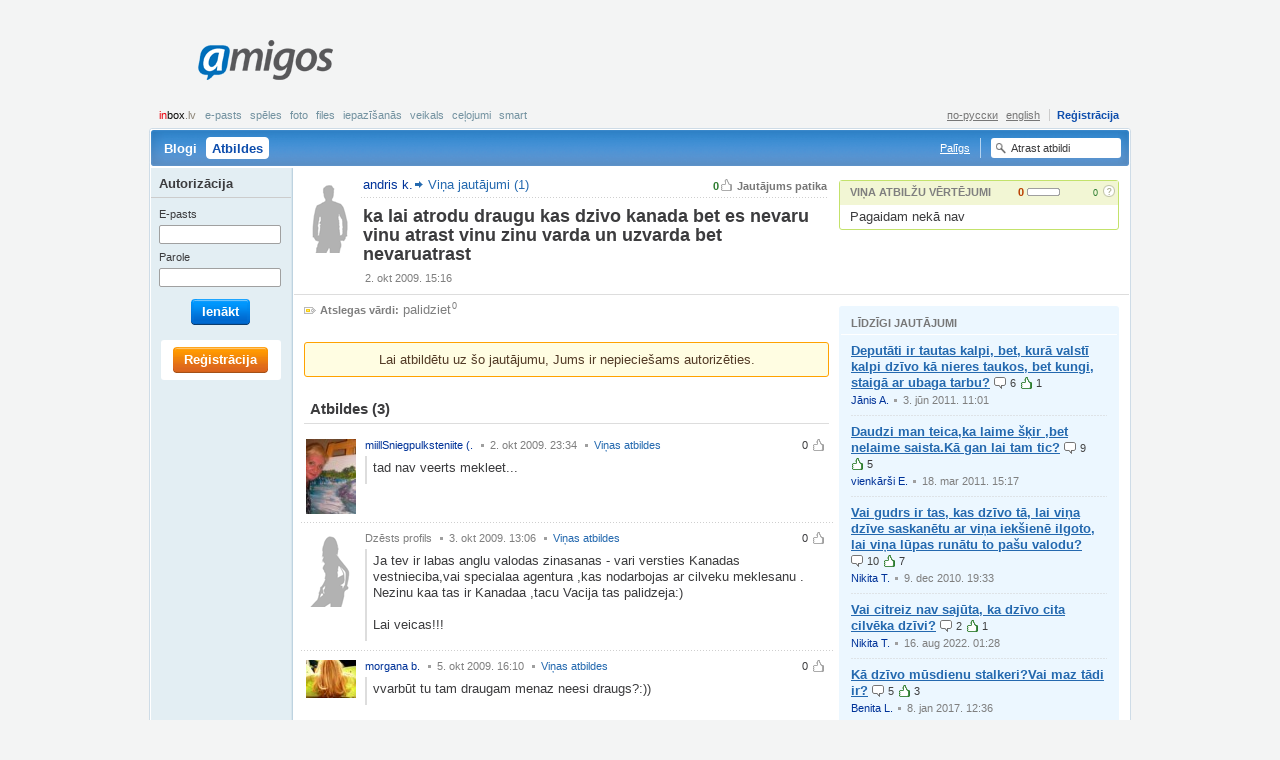

--- FILE ---
content_type: text/html; charset=UTF-8
request_url: http://amigos.lv/lv/qna?id=1084
body_size: 6300
content:
<!DOCTYPE html>
<html lang="lv">
  <head>
    <meta http-equiv="Content-Type" content="text/html;charset=utf-8" />
    <meta http-equiv="Content-language" content="lv" />
    <meta name="google-site-verification" content="V9CsO76SX3mWi_4wqcwJqKWuvc-bmSJaqi3ZtS4TT_w" />
    <title>ka lai atrodu draugu kas dzivo kanada bet es nevaru vinu atrast vinu zinu varda un uzvarda bet nevaruatrast</title>
    <meta name="title" content="ka lai atrodu draugu kas dzivo kanada bet es nevaru vinu atrast vinu zinu varda un uzvarda bet nevaruatrast - Amigos.lv Atbildes" />
    
    <meta name="keywords" content="palidziet" />
    <meta http-equiv="Content-Style-Type" content="text/css" />
    <style type="text/css" media="all">
      @import "/themes/default/css/master.css?v=441";
      @import "/themes/fancybox/jquery.fancybox-1.2.6.css";
      
    </style>
    
    <link rel="icon" type="image/png" href="/themes/default/images/favicon.png" />
    <link rel="SHORTCUT ICON" href="/themes/default/images/favicon.ico"/>
    <script type="text/javascript" src="/js/jquery.js"></script>
    <script type="text/javascript" src="/js/jquery.flash.js"></script>
    <script type="text/javascript" src="/js/ajaxfileupload.js"></script>
    <script type="text/javascript" src="/js/main.js"></script>
    <script type="text/javascript" src="/js/tags.js"></script>
    <script type="text/javascript">
      <!--//--><![CDATA[//><!--
        var pp_gemius_identifier = new String('.K6biXQdw.gJpFp9_r76nceBrod8_qcQ_xO7rx7EINb.57');
	function gemius_pending(i) { window[i] = window[i] || function() {var x = window[i+'_pdata'] = window[i+'_pdata'] || []; x[x.length]=arguments;};};gemius_pending('gemius_hit'); gemius_pending('gemius_event'); gemius_pending('pp_gemius_hit'); gemius_pending('pp_gemius_event');(function(d,t) {try {var gt=d.createElement(t),s=d.getElementsByTagName(t)[0],l='http'+((location.protocol=='https:')?'s':''); gt.setAttribute('async','async');gt.setAttribute('defer','defer'); gt.src=l+'://galv.hit.gemius.pl/xgemius.js'; s.parentNode.insertBefore(gt,s);} catch (e) {}})(document,'script');
      //--><!]]>
    </script>
  </head>
  <body id="qna-single" class="public">
    <!--[if lte IE 6]><div id="fixed-wrapper"><![endif]-->
      <div id="root">
        <a id="up"></a>
        
        <div id="page-header">
          <div id="logo" ><a title="ext-aw1" href="/lv/">Amigos<span></span></a></div><div id="banner_top"  class="leaderboard"><script type="text/javascript">
    var inxBX=window.inxBX || {config:{emiter:'b.adbox.lv',id:'797256c5d8b67a98f',lang:'lv'},queue:[],placement:function(q){this.queue.push(q);}};
    (function() {
        if(!document.getElementById('inxBXloader')) {
            var bx = document.createElement('script');bx.type = 'text/javascript';bx.id = 'inxBXloader';bx.async = !0;
            bx.src = 'http'+('https:' == document.location.protocol ? 's' : '')+'://'+inxBX.config.emiter+'/bxlib/js/loader.js?'+(new Date()).getTime();
            (document.getElementsByTagName('head')[0] || document.getElementsByTagName('body')[0]).appendChild(bx);
        }
    })();
</script>
    <div id="page_top" style="display: none;"></div>
    <script type="text/javascript">
        inxBX.placement({id: 'page_top'});
    </script>
</div><div class="menu-account"><strong><noindex><a href="http://www.inbox.lv/index.php?utm_source=amigos.lv&utm_medium=bar&utm_campaign=amigos" title="inbox.lv" rel="nofollow" target="_blank"><em>in</em>box<span>.lv</span></a></noindex></strong><ul class="inbox"><li><noindex><a href="http://www.inbox.lv?utm_source=amigos.lv&utm_medium=bar&utm_campaign=amigos" target="_blank" rel="nofollow" title="E-pasts">E-pasts</a></noindex></li><li><noindex><a href="http://games.inbox.lv?utm_source=amigos.lv&utm_medium=bar&utm_campaign=amigos" target="_blank" rel="nofollow" title="Spēles">Spēles</a></noindex></li><li><noindex><a href="http://foto.inbox.lv?utm_source=amigos.lv&utm_medium=bar&utm_campaign=amigos" target="_blank" rel="nofollow" title="Foto">Foto</a></noindex></li><li><noindex><a href="http://files.inbox.lv?utm_source=amigos.lv&utm_medium=bar&utm_campaign=amigos" target="_blank" rel="nofollow" title="Files">Files</a></noindex></li><li><noindex><a href="http://dating.inbox.lv?utm_source=amigos.lv&utm_medium=bar&utm_campaign=amigos" target="_blank" rel="nofollow" title="Iepazīšanās">Iepazīšanās</a></noindex></li><li><noindex><a href="http://shop.inbox.lv?utm_source=amigos.lv&utm_medium=bar&utm_campaign=amigos" target="_blank" rel="nofollow" title="Veikals">Veikals</a></noindex></li><li><noindex><a href="http://travel.inbox.lv?utm_source=amigos.lv&utm_medium=bar&utm_campaign=amigos" target="_blank" rel="nofollow" title="Ceļojumi">Ceļojumi</a></noindex></li><li><noindex><a href="http://smart.inbox.lv?utm_source=amigos.lv&utm_medium=bar&utm_campaign=amigos" target="_blank" rel="nofollow" title="smart">smart</a></noindex></li></ul><ul class="account"><li><a class="register" href="/lv/register" title="Reģistrācija">Reģistrācija</a></li></ul><ul class="lang"><li><a href="https://amigos.lv?lang=ru" title="по-русски">по-русски</a></li><li><a href="https://amigos.lv?lang=en" title="english">english</a></li></ul></div>
          <div class="nav"><ul><li><a href="/lv/blogs" title="Blogi">Blogi</a></li><li class="selected"><noindex><a href="/lv/qna" rel="nofollow" title="Atbildes"><span></span>Atbildes</a></noindex></li></ul><div class="searchform"><form id="sr_main" action="/search/qna" method="get"><fieldset><label for="sword"><input type="text" id="sword" name="sword" value="Atrast atbildi" /></label></fieldset></form><script type="text/javascript" >$("#sword").click(function(){if($(this).val()=="Atrast atbildi")$(this).val("");});</script></div><div class="faq"><a href="/lv/faq" title="Palīgs">Palīgs</a></div></div>
          
        </div>
        <div id="page-body"><div class="content content-2col user-panel"><div class="main"><div class="entry"><div class="above"><span class="rate">0<span>Jautājums patika</span></span><a class="user-avatar" href="/lv/home?uid=350092" title="andris k."><img width="50" src="/themes/default/images/ui-photo-blank-b-m.gif" /><span class="user-name">andris k.</span></a><a class="root-node" href="/lv/qna?uid=350092" title="Viņa jautājumi (1)">Viņa jautājumi (1)</a></div><div class="head"><h2>ka lai atrodu draugu kas dzivo kanada bet es nevaru vinu atrast vinu zinu varda un uzvarda bet nevaruatrast</h2></div><div class="foot"><var>2.&nbsp;okt&nbsp;2009.&nbsp;15:16</var></div></div></div><div class="sidebar"><div class="entry er-panel"><div class="head"><h5>Viņa atbilžu vērtējumi</h5>
<span class="expert-rank" title="Viņa atbilžu vērtējumi.&#13; Eksperta Līmenis: 0. Saņemtie vērtējumi: 0"> 
	<span class="value">0</span> 
	<span class="progress"> 
		<span class="progress-status"> 
			<span class="er" style="width:0%"></span> 
			<span class="pt" style="width:0%"></span> 
		</span> 
	</span> 
	<span class="points">0</span>
</span><a class="icon icon12 help" href="/lv/faq/experts" title="Vairāk par vērtējumiem un ekspertiem"><span></span>?</a></div><div class="body"><div class="bodytext">Pagaidam nekā nav</div></div></div></div></div><div class="content content-2col"><div class="main"><div class="entry qtext"></div><div class="entry"><div class="body"><div class="dim"><p><strong class="itext-l itext12-l tag12">Atslegas vārdi:</strong>&nbsp;<a href="/lv/interests/qna?tag=palidziet" title="palidziet">palidziet</a><sup>0</sup></p></div></div></div><div class="entry"><div class="body"><div class="message message-inform"><p class="align-center">Lai atbildētu uz šo jautājumu, Jums ir nepieciešams autorizēties.</p></div></div></div><div class="entry"><div class="head"><h4>Atbildes&nbsp;<span class="count">(3)</span></h4></div><div class="body"><div class="content-list clist-user-avatar"><div class="clist-item"><div class="clist-head"><ol><li><span class="itext-r itext12-r up-inactive12">0</span></li></ol><a class="user-avatar" href="/lv/home?uid=272388" title="miillSniegpulksteniite (."><img src="https://amigos.lv/img/mp/0/27/2388/8NqtGK5XmJQjnFX3b.jpeg" /><span class="user-name">miillSniegpulksteniite (.</span></a> <var>2.&nbsp;okt&nbsp;2009.&nbsp;23:34</var> <var><a href="/lv/qna/answers?uid=272388" title="Viņas atbildes">Viņas atbildes</a></var></div><div class="clist-body"><div class="bodytext"><p>tad nav veerts mekleet...</p></div></div><div class="clist-foot"></div></div><div class="clist-item"><div class="clist-head"><ol><li><span class="itext-r itext12-r up-inactive12">0</span></li></ol><span class="user-avatar dim">
                      <img src="/themes/default/images/ui-photo-blank-b-f.gif" />
                      <span class="user-name">Dzēsts   profils</span>
                    </span> <var>3.&nbsp;okt&nbsp;2009.&nbsp;13:06</var> <var><a href="/lv/qna/answers?uid=277044" title="Viņas atbildes">Viņas atbildes</a></var></div><div class="clist-body"><div class="bodytext"><p>Ja tev ir labas anglu valodas zinasanas - vari versties Kanadas vestnieciba,vai specialaa agentura ,kas nodarbojas ar cilveku meklesanu . <br />Nezinu kaa tas ir Kanadaa ,tacu Vacija tas palidzeja:)<br /><br />Lai veicas!!!</p></div></div><div class="clist-foot"></div></div><div class="clist-item"><div class="clist-head"><ol><li><span class="itext-r itext12-r up-inactive12">0</span></li></ol><a class="user-avatar" href="/lv/home?uid=331823" title="morgana b."><img src="https://amigos.lv/img/mp/0/33/1823/RnY3338kk6pUVmoFb.jpeg" /><span class="user-name">morgana b.</span></a> <var>5.&nbsp;okt&nbsp;2009.&nbsp;16:10</var> <var><a href="/lv/qna/answers?uid=331823" title="Viņas atbildes">Viņas atbildes</a></var></div><div class="clist-body"><div class="bodytext"><p>vvarbūt tu tam draugam menaz neesi draugs?:))</p></div></div><div class="clist-foot"></div></div></div></div></div></div><div class="sidebar"><script type="text/javascript">
    var inxBX=window.inxBX || {config:{emiter:'b.adbox.lv',id:'797256c5d8b67a98f',lang:'lv'},queue:[],placement:function(q){this.queue.push(q);}};
    (function() {
        if(!document.getElementById('inxBXloader')) {
            var bx = document.createElement('script');bx.type = 'text/javascript';bx.id = 'inxBXloader';bx.async = !0;
            bx.src = 'http'+('https:' == document.location.protocol ? 's' : '')+'://'+inxBX.config.emiter+'/bxlib/js/loader.js?'+(new Date()).getTime();
            (document.getElementsByTagName('head')[0] || document.getElementsByTagName('body')[0]).appendChild(bx);
        }
    })();
</script>
    <div id="page_nmr" style="display: none;"></div>
    <script type="text/javascript">
        inxBX.placement({id: 'page_nmr'});
    </script><div class="entry similar"><div class="head"><h5>Līdzīgi jautājumi</h5></div><div class="body"><div class="content-list"><div class="clist-item"><div class="clist-body"><h5><a class="focus" href="/lv/qna?id=73211" title="Deputāti ir tautas kalpi, bet, kurā valstī kalpi dzīvo kā nieres taukos, bet kungi, staigā ar ubaga tarbu?">Deputāti ir tautas kalpi, bet, kurā valstī kalpi dzīvo kā nieres taukos, bet kungi, staigā ar ubaga tarbu?</a>&nbsp;<ins class="itext-l itext12-l comment12">6</ins>&nbsp;<ins class="itext-l itext12-l up12">1</ins></h5></div><div class="clist-foot"><a class="user" href="/lv/home?uid=321667" title="Jānis A.">Jānis A.</a><var>3.&nbsp;jūn&nbsp;2011.&nbsp;11:01</var></div></div><div class="clist-item"><div class="clist-body"><h5><a class="focus" href="/lv/qna?id=66982" title="Daudzi man teica,ka laime šķir ,bet nelaime saista.Kā gan lai tam tic?">Daudzi man teica,ka laime šķir ,bet nelaime saista.Kā gan lai tam tic?</a>&nbsp;<ins class="itext-l itext12-l comment12">9</ins>&nbsp;<ins class="itext-l itext12-l up12">5</ins></h5></div><div class="clist-foot"><a class="user" href="/lv/home?uid=384025" title="vienkārši E.">vienkārši E.</a><var>18.&nbsp;mar&nbsp;2011.&nbsp;15:17</var></div></div><div class="clist-item"><div class="clist-body"><h5><a class="focus" href="/lv/qna?id=56043" title="Vai gudrs ir tas, kas dzīvo tā, lai viņa dzīve saskanētu ar viņa iekšienē ilgoto, lai viņa lūpas runātu to pašu valodu?">Vai gudrs ir tas, kas dzīvo tā, lai viņa dzīve saskanētu ar viņa iekšienē ilgoto, lai viņa lūpas runātu to pašu valodu?</a>&nbsp;<ins class="itext-l itext12-l comment12">10</ins>&nbsp;<ins class="itext-l itext12-l up12">7</ins></h5></div><div class="clist-foot"><a class="user" href="/lv/home?uid=394369" title="Nikita T.">Nikita T.</a><var>9.&nbsp;dec&nbsp;2010.&nbsp;19:33</var></div></div><div class="clist-item"><div class="clist-body"><h5><a class="focus" href="/lv/qna?id=156961" title="Vai citreiz nav sajūta, ka dzīvo cita cilvēka dzīvi?">Vai citreiz nav sajūta, ka dzīvo cita cilvēka dzīvi?</a>&nbsp;<ins class="itext-l itext12-l comment12">2</ins>&nbsp;<ins class="itext-l itext12-l up12">1</ins></h5></div><div class="clist-foot"><a class="user" href="/lv/home?uid=394369" title="Nikita T.">Nikita T.</a><var>16.&nbsp;aug&nbsp;2022.&nbsp;01:28</var></div></div><div class="clist-item"><div class="clist-body"><h5><a class="focus" href="/lv/qna?id=147909" title="Kā dzīvo mūsdienu stalkeri?Vai maz tādi ir?">Kā dzīvo mūsdienu stalkeri?Vai maz tādi ir?</a>&nbsp;<ins class="itext-l itext12-l comment12">5</ins>&nbsp;<ins class="itext-l itext12-l up12">3</ins></h5></div><div class="clist-foot"><a class="user" href="/lv/home?uid=387425" title="Benita L.">Benita L.</a><var>8.&nbsp;jan&nbsp;2017.&nbsp;12:36</var></div></div></div></div></div><div class="entry tags"><div class="body"><ul><li style="font-size:99%"><a href="/lv/interests/qna?tag=help" title="help">help</a></li> <li style="font-size:99%"><a href="/lv/interests/qna?tag=L%C5%ABdzu." title="Lūdzu.">Lūdzu.</a></li> <li style="font-size:199%"><a href="/lv/interests/qna?tag=palidziet" title="palidziet">palidziet</a></li> <li style="font-size:99%"><a href="/lv/interests/qna?tag=sos" title="sos">sos</a></li> </ul></div></div></div></div></div>
        <div id="user-bar"><div class="loginform"><h5>Autorizācija</h5><form id="implogin" method="post" action="https://login.inbox.lv/redirect.php" accept-charset="utf-8"><input type="hidden" name="cform" value="80f8af7f228fe0ae5f6f52e694ead9a0ce9d409b" /><input type="hidden" id="clientid" name="clientid" value="amigos" /><input type="hidden" id="redirect_vars" name="redirect_vars" value="imapuser,usessl,clientid" /><input type="hidden" id="redirect_url" name="redirect_url" value="https://amigos.inbox.lv" /><fieldset>
<dl>
  <dt><label for="imapuser">E-pasts</label></dt>
  <dd><input type="text" class="text-input text-input-tiny fcs" id="imapuser" name="imapuser" value="" maxlength="64" tabindex="121" /></dd>
  <dt><label for="pass">Parole</label></dt>
  <dd><input type="password" class="text-input text-input-tiny" id="pass" name="pass" value="" maxlength="16" tabindex="122" /></dd>
</dl>
<p class="submit"><span class="button beta"><span>Ienākt<input type="submit" id="login_submit" name="login_submit" tabindex="123" value="Ienākt" /></span></span></p>
</fieldset><script type="text/javascript">$("#implogin").submit(function(){var i=$("#imapuser").val();var a=i.search(/@/);if(a>=0){if(i.substr(a+1,i.length-a)!="inbox.lv")$("#implogin").attr("action","/login");else $("#imapuser").val(i.substr(0,a));}});</script></form></div><div class="register"><a class="button alpha" href="/lv/register" title="Reģistrācija"><span>Reģistrācija</span></a></div></div>
        <div class="push"></div>
      </div>
      <div id="page-footer">
<div class="nav">
  <ul>
    <li><a href="/lv/user_agreement" title="Lietošanas noteikumi un Konfidencialitātes politika">Lietošanas noteikumi un Konfidencialitātes politika</a></li>
    <li><a href="/lv/faq" title="Palīgs">Palīgs</a></li>
    <li><a href="mailto:amigos@amigos.lv" title="Sazināties ar mums">Sazināties ar mums</a></li>
  </ul>
</div>
<p class="copy">Jebkura komerciāla reklāmas materiāla izsūtīšana Amigos.lv lietotājiem<br />
bez saskaņošanas ar Amigos.lv portāla administrācijas aizliegta.</p></div>
    <!--[if lte IE 6]></div><![endif]-->
    
    <div id="supported_brw" class="browser-support" style="display:none">
              <p>Amigos.lv Jūsu interneta pārlūkprogrammā darbojas ierobežotā režīmā. Piedāvājam atjaunot pārlūkprogrammas versiju vai izvēlēties citu interneta pārlūkprogrammu.</p>
              <a class="closeme" href="#close" onclick="demand('/lv/main/action/sp_brw_close');return false;" title="noslēpt">noslēpt</a>
             </div><script type="text/javascript">var gaJsHost=(("https:"==document.location.protocol)?"https://ssl.":"http://www.");document.write(unescape("%3Cscript src='"+gaJsHost+"google-analytics.com/ga.js' type='text/javascript'%3E%3C/script%3E"));</script>
     <script type="text/javascript">try{var pageTracker=_gat._getTracker("UA-811060-37");pageTracker._trackPageview();}catch(err){}</script>
     
     <script type='text/javascript'>/* <![CDATA[ */
	var _smartad = _smartad || new Object(); _smartad.page_id=Math.floor(Math.random()*10000001);
	if(!_smartad.prop) { _smartad.prop='screen_width='+(window.innerWidth || document.documentElement.clientWidth || document.getElementsByTagName('body')[0].clientWidth)+unescape('&screen_height=')+(window.innerHeight || document.documentElement.clientHeight || document.getElementsByTagName('body')[0].clientHeight)+unescape('&os=')+navigator.platform+unescape('&refurl=')+encodeURIComponent(document.referrer||'')+unescape('&pageurl=')+encodeURIComponent(document.URL||'')+unescape('&rnd=')+ new Date().getTime();}
	(function() {
		if (_smartad.space){
			_smartad.space += ',bece78a4-37d5-435e-8650-eb22ce1dbcc3';
		}else{
			_smartad.space = 'bece78a4-37d5-435e-8650-eb22ce1dbcc3';
			_smartad.type='onload';
			var f=function(){
				var d = document, b = d.body || d.documentElement || d.getElementsByTagName('BODY')[0],n = b.firstChild, s = d.createElement('SCRIPT');
				s.type = 'text/javascript',s.language = 'javascript',s.async = true,s.charset='UTF-8';
				s.src=location.protocol+'//serving.bepolite.eu/script?space='+_smartad.space+unescape('&type=')+_smartad.type+unescape('&page_id=')+_smartad.page_id+unescape('&')+_smartad.prop;
				n?b.insertBefore(s, n):b.appendChild(s);
			};
			if(document.readyState==='complete'){
				f();
				delete _smartad.space;
			}else{
				if(window.addEventListener){ 
					window.addEventListener('load',f,false);
				}else if(window.attachEvent){
					window.attachEvent('onload',f);
				}
			}
		}
	})();
/* ]]> */</script>

<script type='text/javascript' src="http://keytarget.adnet.lt/js/init-for-BBEposCodes-withExtra.js?coCo=lv"></script>
<!-- Position: go.adlv.bbelements.com amigos.lv(19190) / Pixel_Visas_Lapas(1) / Pixel_Visas_Lapas_LV(10) / Pixel(21) -->
<script type='text/javascript' charset='utf-8'>
/* <![CDATA[ */
var bbs=screen,bbn=navigator,bbh;bbh='&ubl='+1*bbn.browserLanguage+'&ucc='+1*bbn.cpuClass+'&ucd='+1*bbs.colorDepth+'&udx='+1*bbs.deviceXDPI+'&udy='+1*bbs.deviceYDPI+'&usl='+1*bbn.systemLanguage+'&uje='+1*bbn.javaEnabled()+'&uah='+1*bbs.availHeight+'&uaw='+1*bbs.availWidth+'&ubd='+1*bbs.bufferDepth+'&uhe='+1*bbs.height+'&ulx='+1*bbs.logicalXDPI+'&uly='+1*bbs.logicalYDPI+'&use='+1*bbs.fontSmoothingEnabled+'&uto='+(new Date()).getTimezoneOffset()+'&uui='+1*bbs.updateInterval+'&uul='+1*bbn.userLanguage+'&uwi='+1*bbs.width;
if(typeof(bburlparam)=='string') { bbh+='&'+bburlparam; }
if(typeof(bbkeywords)=='string') { bbh+='&keywords='+encodeURIComponent(bbkeywords); }
document.write("<scr"+"ipt type='text/javascript' charset='utf-8' src='http://go.adlv.bbelements.com/please/showit/19190/1/10/21/?typkodu=js"+bbh+"&bust="+Math.random()+"&target=_blank'><"+"/scr"+"ipt>");
/* ]]> */
</script>
<noscript>
<a href="http://go.adlv.bbelements.com/please/redirect/19190/1/10/21/" target="_blank"><img src="http://go.adlv.bbelements.com/please/showit/19190/1/10/21/?typkodu=img" border='0' alt='' /></a>

<!-- (C)2000-2013 Gemius SA - gemiusAudience / amigos.lv / Visas Lapas -->
<script type="text/javascript">
<!--//--><![CDATA[//><!--
var pp_gemius_identifier = '.K6biXQdw.gJpFp9_r76nceBrod8_qcQ_xO7rx7EINb.57';
// lines below shouldn't be edited
function gemius_pending(i) { window[i] = window[i] || function() {var x = window[i+'_pdata'] = window[i+'_pdata'] || []; x[x.length]=arguments;};};
gemius_pending('gemius_hit'); gemius_pending('gemius_event'); gemius_pending('pp_gemius_hit'); gemius_pending('pp_gemius_event');
(function(d,t) {try {var gt=d.createElement(t),s=d.getElementsByTagName(t)[0],l='http'+((location.protocol=='https:')?'s':''); gt.setAttribute('async','async');
gt.setAttribute('defer','defer'); gt.src=l+'://galv.hit.gemius.pl/xgemius.js'; s.parentNode.insertBefore(gt,s);} catch (e) {}})(document,'script');
//--><!]]>
</script>
  </body>
</html>

--- FILE ---
content_type: text/css
request_url: http://amigos.lv/themes/default/css/master.css?v=441
body_size: 148
content:
@import "reset.css";
@import "base.css";
@import "inline.css";
@import "block.css";
@import "forms.css";
@import "theme.css";
@import "layout.css";


--- FILE ---
content_type: text/css
request_url: http://amigos.lv/themes/default/css/reset.css
body_size: 1319
content:
/*		NS Reset CSS				*/
/*		Author: Nikita Seleckis		*/
/*		Last update: 2008-12-19		*/

html,body,address,blockquote,div,p,pre,h1,h2,h3,h4,h5,h6,hr,	/* block level 	*/
dd,dl,dt,ul,ol,li,												/* lists 		*/
a,abbr,acronym,b,big,br,cite,code,del,dfn,em,i,					/* inline text 	*/
ins,kbd,q,samp,small,span,strong,sub,sup,tt,var,				/* inline text 	*/
img,object,														/* misc 		*/
caption,table,tbody,td,tfoot,th,thead,tr,						/* table 		*/
input,textarea,select,button,form,fieldset,legend,label, 		/* form 		*/
font,u,s,center,dir,menu,strike,xmp								/* depricated 	*/
{
	margin: 0;
	padding: 0;
	outline: none;
	vertical-align: baseline;
	text-align: left;
	text-indent: 0;
	font-style: inherit;
	font-weight: inherit;
	font-size: inherit;
	line-height: inherit;
	color: inherit;
	text-decoration: inherit;
}
applet {
	display: none;								/* remove depricated, use object instead */
}
hr,img,object {
	border: none;
}
img {
	vertical-align:top;
}
fieldset{
	border:none;
}
input,select,button {
	vertical-align: middle;						/* make all controls align middle to textline in all browsers */
}
textarea {
	vertical-align: top;						/* ...and all textareas, but... */
}
input.button,
input.submit,
button {
	overflow: visible;							/* remove padding in buttons in IE (use classes “button” and “submit”	*/
}		 										/* for input-elements with the same values in the attribute “type”		*/

select[size] {
	vertical-align: top;						/* make align top to textline for all selectboxes which has attribute "size",.. */
}

select[size="1"] {
	vertical-align: middle;						/* ...if attribute "size" of a selectbox is set to "1", make it align middle to textline */
}
tr {
	vertical-align: top;
}
table {
	border-collapse: collapse;
	border-spacing: 0;
}
optgroup {
	color: black;								/* optgroup in Opera has black background and white text... */
	background: white;							/* ...so let's fix it */
	font-style: normal;							/* works only in FF */
}
optgroup option {
	padding-left: 22px;							/* make padding in FF almost the same as in other browsers */
}
hr {
	height: 1px;								/* redefine in your base.css */
	margin: 7px 0;								/* crossbrowser hr */
}
ol li, ul li{
	list-style-type: none;
}

sub, sup{
	position: relative;							/* this method is better, there will not be extra padding in textline */
	font-size: 70%;
}
sub{
	top: 0.5em;
}
sup{
	top: -0.5em;
}

ins{
	text-decoration: none;
}
dfn{
	font-style: normal;
}
/* html 5 */
header, article, footer, section, aside, nav, menu, hgroup, details {
	display: block;
}

button::-moz-focus-inner,
input[type="reset"]::-moz-focus-inner,
input[type="button"]::-moz-focus-inner,
input[type="submit"]::-moz-focus-inner,
input[type="file"] > input[type="button"]::-moz-focus-inner {
    border: none;
	padding: none;
}

--- FILE ---
content_type: text/css
request_url: http://amigos.lv/themes/default/css/base.css
body_size: 602
content:
html, body {
	font: normal;
	font-size: 13px;
	line-height: 13px;
	font-family: arial,sans-serif;
	color: #3c3c3e;
	height: 100%;
	width: 100%;
}

strong, b{
	font-weight: bold;
}
em, i{
	font-style: italic;
}

input[type=text],
input[type=password] {
	border: 1px solid #a5acb2;
}

q{ quotes: '\00AB' '\00BB' '\201E' '\201C'; }	/* russian quotes */
q:before	{ content: '\00AB'; }
q:after		{ content: '\00BB'; }
q q:before	{ content: '\201E'; }
q q:after	{ content: '\201C'; }
blockquote q:before	{ content: '\201E'; }
blockquote q:after	{ content: '\201C'; }

*.hide{
	display: none !important;
}
*.hidden{
	visibility: hidden !important;
}

* .dim, .dim *,
.dim a:link, .dim a:visited,
* a.dim:link, * a.dim:visited{	color: #7f7f7f !important;	color: #7f7f7f;	}
* a.dim:hover, * a.dim:active {	color: #444 !important;	color: #444;}

.focus,
.focus:link{	text-decoration: underline !important;	}
.focus:hover, .focus:active{	text-decoration: none !important;	}
.clist-item .focus:visited{	color: #599ac1;	text-decoration: none !important;	}

h1, h2, h3, h4, h5, h6{
	font-weight: bold;
	line-height: 1.3;
}
h1{	font-size: 20px;	}
h2{	font-size: 18px;	}
h3{	font-size: 16px;	}
h4{	font-size: 15px;	}
h5{	font-size: 13px;	}
h6{	font-size: 11px;	}

p{
	margin: 8px 0;
}

sup{
	margin: 0 0 0 1px;
}

--- FILE ---
content_type: application/javascript
request_url: http://amigos.lv/js/tags.js
body_size: 2291
content:

(function ($) {
    var globalTags = [];
    var current=0;

    window.setGlobalTags = function(tags) {
        globalTags = getTags(tags);
    };
    
    function getTags(tags) {
        var tag, i, goodTags = [];
        for (i = 0; i < tags.length; i++) {
            tag = tags[i];
            if (typeof tags[i] == 'object') {
                tag = tags[i].tag;
            } 
            goodTags.push(tag.toLowerCase());
        }
        
        return goodTags;
    }
    
    $.fn.tagSuggest = function (options) {
        var defaults = { 
            'matchClass' : 'tagMatches', 
            'tagContainer' : 'div', 
            'tagWrap' : 'li', 
            'sort' : true,
            'tags' : null,
            'url' : null,
            'delay' : 250,
            'separator' : ', '
        };

        var i, tag, userTags = [], settings = $.extend({}, defaults, options);

        if (settings.tags) {
            userTags = getTags(settings.tags);
        } else {
            userTags = globalTags;
        }

        return this.each(function () {
            var tagsElm = $(this);
            var elm = this;
            var matches, fromTab = false;
            var suggestionsShow = false;
            var workingTags = [];
            var currentTag = {"position": 0, tag: ""};
            var tagMatches = document.createElement(settings.tagContainer);
            
            function showSuggestionsDelayed(el, key) {
                if (settings.delay) {
                    if (elm.timer) clearTimeout(elm.timer);
                    elm.timer = setTimeout(function () {
                        showSuggestions(el, key);
                    }, settings.delay);
                } else {
                    showSuggestions(el, key);
                }
            }

            function showSuggestions(el, key) {
                workingTags = el.value.split(settings.separator);
                matches = [];
                var i, html = '', chosenTags = {}, tagSelected = false;
                currentTag = { position: currentTags.length-1, tag: '' };
                
                for (i = 0; i < currentTags.length && i < workingTags.length; i++) {
                    if (!tagSelected && 
                        currentTags[i].toLowerCase() != workingTags[i].toLowerCase()) {
                        currentTag = { position: i, tag: workingTags[i].toLowerCase() };
                        tagSelected = true;
                    }
                    chosenTags[currentTags[i].toLowerCase()] = true;
                }

                if (currentTag.tag && (currentTag.tag.length>1)) {
                    if (settings.url) {
                        $.ajax({
                            'url' : settings.url,
                            'dataType' : 'json',
                            'data' : { 'tag' : currentTag.tag },
                            //'async' : false, // wait until this is ajax hit is complete before continue
                            'success' : function (m) {
                                matches = m;
                                if (matches.length > 0) {
                                  for (i = 0; i < matches.length; i++) {
                                      html += '<li><a id="t'+i+'" class="_tag'+(i==0?' hover':'')+'" href="#tag">' + matches[i][1] + '</a></li>';
                                  }
                                  tagMatches.html('<ul>'+html+'</ul>');
                                  current=0;
                                  suggestionsShow = !!(matches.length);
                                }
                            }
                        });
                    } 
                } else {
                    hideSuggestions();
                }
            }

            function hideSuggestions() {
                tagMatches.empty();
                matches = [];
                suggestionsShow = false;
            }

            function setSelection() {
                var v = tagsElm.val();
                if (v == tagsElm.attr('title') && tagsElm.is('.hint')) v = '';
                currentTags = v.split(settings.separator);
                hideSuggestions();
            }
            
            function selectItem() {
              $('a._tag').removeClass("hover"); 
              $('#t'+current).addClass("hover");
            }

            function chooseTag(tag) {
                var i, index;
                for (i = 0; i < currentTags.length; i++) {
                    if (currentTags[i].toLowerCase() != workingTags[i].toLowerCase()) {
                        index = i;
                        break;
                    }
                }

                if (index == workingTags.length - 1) tag = tag + settings.separator;
                workingTags[i] = tag;
                tagsElm.val(workingTags.join(settings.separator));
                tagsElm.blur().focus();
                setSelection();
            }

            function handleKeys(ev) {
                fromTab = false;
                var type = ev.type;
                var resetSelection = false;
                switch (ev.keyCode) {
                    case 38: {if(suggestionsShow && (type == 'keyup') && (current>0)){current--;selectItem();}return false;} // up
                    case 40: {if(suggestionsShow && (type == 'keyup') && (current<(matches.length-1))){current++;selectItem();}return false;} // down
                    case 37: // left ignore cases (arrow keys) 
                    case 39: {
                        hideSuggestions();
                        return true;
                    }
                    case 224:
                    case 17:
                    case 16:
                    case 18: {
                        return true;
                    }

                    case 8: {
                        // delete - hide selections if we're empty
                        if (this.value == '') {
                            hideSuggestions();
                            setSelection();
                            return true;
                        } else {
                            type = 'keyup'; // allow drop through
                            // resetSelection = true;
                            showSuggestionsDelayed(this);
                        }
                        break;
                    }

                    case 9: // return and tab
                    case 13: {
                        if (suggestionsShow) {
                            // complete
                            chooseTag(matches[current][0]);
                            
                            fromTab = true;
                            return false;
                        } else {
                            return true;
                        }
                    }
                    case 27: {
                        hideSuggestions();
                        setSelection();
                        return true;
                    }
                    case 32: {
                        setSelection();
                        return true;
                    }
                }

                if (type == 'keyup') {
                    switch (ev.charCode) {
                        case 9:
                        case 13: {
                            return true;
                        }
                    }

                    if (resetSelection) { 
                        setSelection();
                    }
                    showSuggestionsDelayed(this, ev.charCode);            
                }
            }

            // replace with jQuery version
            
           tagMatches = $(tagMatches).bind('mousedown', function (ev) {
                if ($(ev.target).hasClass('_tag')) {
                    chooseTag(matches[ev.target.id.substring(1,ev.target.id.length)][0]);return false;
                }   
            }).addClass(settings.matchClass); 
            
            tagsElm.after(tagMatches).keypress(handleKeys).keyup(handleKeys).blur(function () {
               // if (fromTab == true || suggestionsShow) { 
                if (fromTab == true) { 
                    fromTab = false;
                    tagsElm.focus();
                } 
                if (suggestionsShow) {
                  hideSuggestions();
                }
            });

            
            
            // initialise
            setSelection();
            current=0;
            selectItem();
        });
    };
})(jQuery);



--- FILE ---
content_type: text/javascript;charset=UTF-8
request_url: https://b.adbox.lv/emiter/bx_placement.js?client=CheckPermission&bxID=26796936c0ea4009c8326760039&consumer=797256c5d8b67a98f&g=1
body_size: -16
content:
try{inxBX.updateID('26796936c0ea4009c8326760039', 'US');}catch(e){}

--- FILE ---
content_type: text/javascript;charset=UTF-8
request_url: https://b.adbox.lv/emiter/bx_placement.js?id=page_nmr&lang=lv&u=2010455&consumer=797256c5d8b67a98f&bxID=26796936c0ea4009c8326760039&d=1&o=ox&ts=1765196010&h5v=1&vpw=1280&ta=1&gdpr=3
body_size: -250
content:
try{inxBX.queueCreative('page_nmr', '', null, '',0,2010455);}catch(e){}

--- FILE ---
content_type: text/javascript;charset=UTF-8
request_url: https://b.adbox.lv/emiter/bx_placement.js?id=page_top&lang=lv&u=2110454&consumer=797256c5d8b67a98f&bxID=26796936c0ea4009c8326760039&d=1&o=ox&ts=1765196010&h5v=1&vpw=1280&ta=1&gdpr=3
body_size: -250
content:
try{inxBX.queueCreative('page_top', '', null, '',0,2110454);}catch(e){}